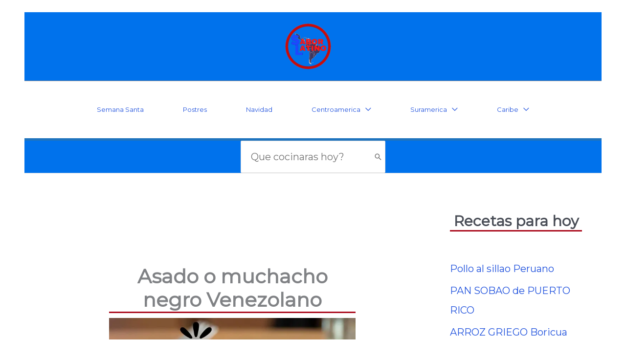

--- FILE ---
content_type: text/html; charset=utf-8
request_url: https://www.google.com/recaptcha/api2/aframe
body_size: 266
content:
<!DOCTYPE HTML><html><head><meta http-equiv="content-type" content="text/html; charset=UTF-8"></head><body><script nonce="6vD-Jps59thlbBv5v98nVw">/** Anti-fraud and anti-abuse applications only. See google.com/recaptcha */ try{var clients={'sodar':'https://pagead2.googlesyndication.com/pagead/sodar?'};window.addEventListener("message",function(a){try{if(a.source===window.parent){var b=JSON.parse(a.data);var c=clients[b['id']];if(c){var d=document.createElement('img');d.src=c+b['params']+'&rc='+(localStorage.getItem("rc::a")?sessionStorage.getItem("rc::b"):"");window.document.body.appendChild(d);sessionStorage.setItem("rc::e",parseInt(sessionStorage.getItem("rc::e")||0)+1);localStorage.setItem("rc::h",'1769151563126');}}}catch(b){}});window.parent.postMessage("_grecaptcha_ready", "*");}catch(b){}</script></body></html>